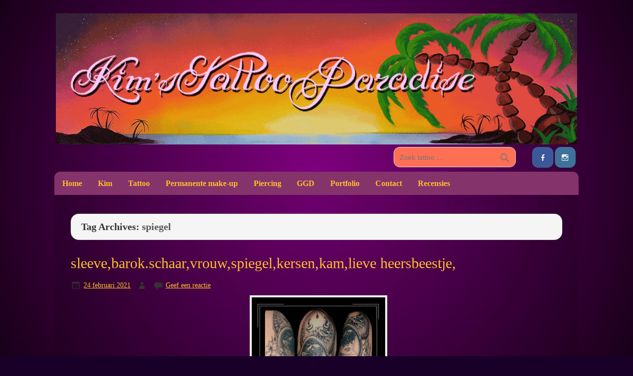

--- FILE ---
content_type: text/html; charset=UTF-8
request_url: https://www.kimstattooparadise.nl/tag/spiegel/
body_size: 11931
content:
<!DOCTYPE html><!-- HTML 5 -->
<html lang="nl-NL" data-wp-dark-mode-preset="0">

<head>
<meta charset="UTF-8"/>
<meta name="viewport" content="width=device-width, initial-scale=1">
<title>spiegel Archieven - Kim&#039;s Tattoo Paradise</title>
<link rel="profile" href="http://gmpg.org/xfn/11"/>
<link rel="pingback" href="https://www.kimstattooparadise.nl/xmlrpc.php"/>

<!--[if lt IE 9]>
<script src="https://www.kimstattooparadise.nl/wp-content/themes/air-balloon/js/html5.js" type="text/javascript"></script>
<![endif]-->
<script data-ad-client="ca-pub-3626743212928574" async src="https://pagead2.googlesyndication.com/pagead/js/adsbygoogle.js"></script><meta name='robots' content='index, follow, max-image-preview:large, max-snippet:-1, max-video-preview:-1'/>

	<!-- This site is optimized with the Yoast SEO plugin v26.7 - https://yoast.com/wordpress/plugins/seo/ -->
	<link rel="canonical" href="https://www.kimstattooparadise.nl/tag/spiegel/"/>
	<meta property="og:locale" content="nl_NL"/>
	<meta property="og:type" content="article"/>
	<meta property="og:title" content="spiegel Archieven - Kim&#039;s Tattoo Paradise"/>
	<meta property="og:url" content="https://www.kimstattooparadise.nl/tag/spiegel/"/>
	<meta property="og:site_name" content="Kim&#039;s Tattoo Paradise"/>
	<meta name="twitter:card" content="summary_large_image"/>
	<script type="application/ld+json" class="yoast-schema-graph">{"@context":"https://schema.org","@graph":[{"@type":"CollectionPage","@id":"https://www.kimstattooparadise.nl/tag/spiegel/","url":"https://www.kimstattooparadise.nl/tag/spiegel/","name":"spiegel Archieven - Kim's Tattoo Paradise","isPartOf":{"@id":"https://www.kimstattooparadise.nl/#website"},"breadcrumb":{"@id":"https://www.kimstattooparadise.nl/tag/spiegel/#breadcrumb"},"inLanguage":"nl-NL"},{"@type":"BreadcrumbList","@id":"https://www.kimstattooparadise.nl/tag/spiegel/#breadcrumb","itemListElement":[{"@type":"ListItem","position":1,"name":"Home","item":"https://www.kimstattooparadise.nl/"},{"@type":"ListItem","position":2,"name":"spiegel"}]},{"@type":"WebSite","@id":"https://www.kimstattooparadise.nl/#website","url":"https://www.kimstattooparadise.nl/","name":"Kim's Tattoo Paradise","description":"Tatoo zaak omgeving Friesland, Groningen en Drenthe","potentialAction":[{"@type":"SearchAction","target":{"@type":"EntryPoint","urlTemplate":"https://www.kimstattooparadise.nl/?s={search_term_string}"},"query-input":{"@type":"PropertyValueSpecification","valueRequired":true,"valueName":"search_term_string"}}],"inLanguage":"nl-NL"}]}</script>
	<!-- / Yoast SEO plugin. -->


<link rel='dns-prefetch' href='//fonts.googleapis.com'/>
<link rel="alternate" type="application/rss+xml" title="Kim&#039;s Tattoo Paradise &raquo; feed" href="https://www.kimstattooparadise.nl/feed/"/>
<link rel="alternate" type="application/rss+xml" title="Kim&#039;s Tattoo Paradise &raquo; reacties feed" href="https://www.kimstattooparadise.nl/comments/feed/"/>
<link rel="alternate" type="application/rss+xml" title="Kim&#039;s Tattoo Paradise &raquo; spiegel tag feed" href="https://www.kimstattooparadise.nl/tag/spiegel/feed/"/>
<style id='wp-img-auto-sizes-contain-inline-css' type='text/css'>img:is([sizes=auto i],[sizes^="auto," i]){contain-intrinsic-size:3000px 1500px}</style>
<style id='wp-emoji-styles-inline-css' type='text/css'>img.wp-smiley,img.emoji{display:inline!important;border:none!important;box-shadow:none!important;height:1em!important;width:1em!important;margin:0 .07em!important;vertical-align:-.1em!important;background:none!important;padding:0!important}</style>
<style id='wp-block-library-inline-css' type='text/css'>:root{--wp-block-synced-color:#7a00df;--wp-block-synced-color--rgb:122 , 0 , 223;--wp-bound-block-color:var(--wp-block-synced-color);--wp-editor-canvas-background:#ddd;--wp-admin-theme-color:#007cba;--wp-admin-theme-color--rgb:0 , 124 , 186;--wp-admin-theme-color-darker-10:#006ba1;--wp-admin-theme-color-darker-10--rgb:0 , 107 , 160.5;--wp-admin-theme-color-darker-20:#005a87;--wp-admin-theme-color-darker-20--rgb:0 , 90 , 135;--wp-admin-border-width-focus:2px}@media (min-resolution:192dpi){:root{--wp-admin-border-width-focus:1.5px}}.wp-element-button{cursor:pointer}:root .has-very-light-gray-background-color{background-color:#eee}:root .has-very-dark-gray-background-color{background-color:#313131}:root .has-very-light-gray-color{color:#eee}:root .has-very-dark-gray-color{color:#313131}:root .has-vivid-green-cyan-to-vivid-cyan-blue-gradient-background{background:linear-gradient(135deg,#00d084,#0693e3)}:root .has-purple-crush-gradient-background{background:linear-gradient(135deg,#34e2e4,#4721fb 50%,#ab1dfe)}:root .has-hazy-dawn-gradient-background{background:linear-gradient(135deg,#faaca8,#dad0ec)}:root .has-subdued-olive-gradient-background{background:linear-gradient(135deg,#fafae1,#67a671)}:root .has-atomic-cream-gradient-background{background:linear-gradient(135deg,#fdd79a,#004a59)}:root .has-nightshade-gradient-background{background:linear-gradient(135deg,#330968,#31cdcf)}:root .has-midnight-gradient-background{background:linear-gradient(135deg,#020381,#2874fc)}:root{--wp--preset--font-size--normal:16px;--wp--preset--font-size--huge:42px}.has-regular-font-size{font-size:1em}.has-larger-font-size{font-size:2.625em}.has-normal-font-size{font-size:var(--wp--preset--font-size--normal)}.has-huge-font-size{font-size:var(--wp--preset--font-size--huge)}.has-text-align-center{text-align:center}.has-text-align-left{text-align:left}.has-text-align-right{text-align:right}.has-fit-text{white-space:nowrap!important}#end-resizable-editor-section{display:none}.aligncenter{clear:both}.items-justified-left{justify-content:flex-start}.items-justified-center{justify-content:center}.items-justified-right{justify-content:flex-end}.items-justified-space-between{justify-content:space-between}.screen-reader-text{border:0;clip-path:inset(50%);height:1px;margin:-1px;overflow:hidden;padding:0;position:absolute;width:1px;word-wrap:normal!important}.screen-reader-text:focus{background-color:#ddd;clip-path:none;color:#444;display:block;font-size:1em;height:auto;left:5px;line-height:normal;padding:15px 23px 14px;text-decoration:none;top:5px;width:auto;z-index:100000}html :where(.has-border-color){border-style:solid}html :where([style*=border-top-color]){border-top-style:solid}html :where([style*=border-right-color]){border-right-style:solid}html :where([style*=border-bottom-color]){border-bottom-style:solid}html :where([style*=border-left-color]){border-left-style:solid}html :where([style*=border-width]){border-style:solid}html :where([style*=border-top-width]){border-top-style:solid}html :where([style*=border-right-width]){border-right-style:solid}html :where([style*=border-bottom-width]){border-bottom-style:solid}html :where([style*=border-left-width]){border-left-style:solid}html :where(img[class*=wp-image-]){height:auto;max-width:100%}:where(figure){margin:0 0 1em}html :where(.is-position-sticky){--wp-admin--admin-bar--position-offset:var(--wp-admin--admin-bar--height,0)}@media screen and (max-width:600px){html :where(.is-position-sticky){--wp-admin--admin-bar--position-offset:0}}</style><style id='wp-block-paragraph-inline-css' type='text/css'>.is-small-text{font-size:.875em}.is-regular-text{font-size:1em}.is-large-text{font-size:2.25em}.is-larger-text{font-size:3em}.has-drop-cap:not(:focus):first-letter{float:left;font-size:8.4em;font-style:normal;font-weight:100;line-height:.68;margin:.05em .1em 0 0;text-transform:uppercase}body.rtl .has-drop-cap:not(:focus):first-letter{float:none;margin-left:.1em}p.has-drop-cap.has-background{overflow:hidden}:root :where(p.has-background){padding:1.25em 2.375em}:where(p.has-text-color:not(.has-link-color)) a{color:inherit}p.has-text-align-left[style*="writing-mode:vertical-lr"],p.has-text-align-right[style*="writing-mode:vertical-rl"]{rotate:180deg}</style>
<style id='global-styles-inline-css' type='text/css'>:root{--wp--preset--aspect-ratio--square:1;--wp--preset--aspect-ratio--4-3: 4/3;--wp--preset--aspect-ratio--3-4: 3/4;--wp--preset--aspect-ratio--3-2: 3/2;--wp--preset--aspect-ratio--2-3: 2/3;--wp--preset--aspect-ratio--16-9: 16/9;--wp--preset--aspect-ratio--9-16: 9/16;--wp--preset--color--black:#000;--wp--preset--color--cyan-bluish-gray:#abb8c3;--wp--preset--color--white:#fff;--wp--preset--color--pale-pink:#f78da7;--wp--preset--color--vivid-red:#cf2e2e;--wp--preset--color--luminous-vivid-orange:#ff6900;--wp--preset--color--luminous-vivid-amber:#fcb900;--wp--preset--color--light-green-cyan:#7bdcb5;--wp--preset--color--vivid-green-cyan:#00d084;--wp--preset--color--pale-cyan-blue:#8ed1fc;--wp--preset--color--vivid-cyan-blue:#0693e3;--wp--preset--color--vivid-purple:#9b51e0;--wp--preset--gradient--vivid-cyan-blue-to-vivid-purple:linear-gradient(135deg,#0693e3 0%,#9b51e0 100%);--wp--preset--gradient--light-green-cyan-to-vivid-green-cyan:linear-gradient(135deg,#7adcb4 0%,#00d082 100%);--wp--preset--gradient--luminous-vivid-amber-to-luminous-vivid-orange:linear-gradient(135deg,#fcb900 0%,#ff6900 100%);--wp--preset--gradient--luminous-vivid-orange-to-vivid-red:linear-gradient(135deg,#ff6900 0%,#cf2e2e 100%);--wp--preset--gradient--very-light-gray-to-cyan-bluish-gray:linear-gradient(135deg,#eee 0%,#a9b8c3 100%);--wp--preset--gradient--cool-to-warm-spectrum:linear-gradient(135deg,#4aeadc 0%,#9778d1 20%,#cf2aba 40%,#ee2c82 60%,#fb6962 80%,#fef84c 100%);--wp--preset--gradient--blush-light-purple:linear-gradient(135deg,#ffceec 0%,#9896f0 100%);--wp--preset--gradient--blush-bordeaux:linear-gradient(135deg,#fecda5 0%,#fe2d2d 50%,#6b003e 100%);--wp--preset--gradient--luminous-dusk:linear-gradient(135deg,#ffcb70 0%,#c751c0 50%,#4158d0 100%);--wp--preset--gradient--pale-ocean:linear-gradient(135deg,#fff5cb 0%,#b6e3d4 50%,#33a7b5 100%);--wp--preset--gradient--electric-grass:linear-gradient(135deg,#caf880 0%,#71ce7e 100%);--wp--preset--gradient--midnight:linear-gradient(135deg,#020381 0%,#2874fc 100%);--wp--preset--font-size--small:13px;--wp--preset--font-size--medium:20px;--wp--preset--font-size--large:36px;--wp--preset--font-size--x-large:42px;--wp--preset--spacing--20:.44rem;--wp--preset--spacing--30:.67rem;--wp--preset--spacing--40:1rem;--wp--preset--spacing--50:1.5rem;--wp--preset--spacing--60:2.25rem;--wp--preset--spacing--70:3.38rem;--wp--preset--spacing--80:5.06rem;--wp--preset--shadow--natural:6px 6px 9px rgba(0,0,0,.2);--wp--preset--shadow--deep:12px 12px 50px rgba(0,0,0,.4);--wp--preset--shadow--sharp:6px 6px 0 rgba(0,0,0,.2);--wp--preset--shadow--outlined:6px 6px 0 -3px #fff , 6px 6px #000;--wp--preset--shadow--crisp:6px 6px 0 #000}:where(.is-layout-flex){gap:.5em}:where(.is-layout-grid){gap:.5em}body .is-layout-flex{display:flex}.is-layout-flex{flex-wrap:wrap;align-items:center}.is-layout-flex > :is(*, div){margin:0}body .is-layout-grid{display:grid}.is-layout-grid > :is(*, div){margin:0}:where(.wp-block-columns.is-layout-flex){gap:2em}:where(.wp-block-columns.is-layout-grid){gap:2em}:where(.wp-block-post-template.is-layout-flex){gap:1.25em}:where(.wp-block-post-template.is-layout-grid){gap:1.25em}.has-black-color{color:var(--wp--preset--color--black)!important}.has-cyan-bluish-gray-color{color:var(--wp--preset--color--cyan-bluish-gray)!important}.has-white-color{color:var(--wp--preset--color--white)!important}.has-pale-pink-color{color:var(--wp--preset--color--pale-pink)!important}.has-vivid-red-color{color:var(--wp--preset--color--vivid-red)!important}.has-luminous-vivid-orange-color{color:var(--wp--preset--color--luminous-vivid-orange)!important}.has-luminous-vivid-amber-color{color:var(--wp--preset--color--luminous-vivid-amber)!important}.has-light-green-cyan-color{color:var(--wp--preset--color--light-green-cyan)!important}.has-vivid-green-cyan-color{color:var(--wp--preset--color--vivid-green-cyan)!important}.has-pale-cyan-blue-color{color:var(--wp--preset--color--pale-cyan-blue)!important}.has-vivid-cyan-blue-color{color:var(--wp--preset--color--vivid-cyan-blue)!important}.has-vivid-purple-color{color:var(--wp--preset--color--vivid-purple)!important}.has-black-background-color{background-color:var(--wp--preset--color--black)!important}.has-cyan-bluish-gray-background-color{background-color:var(--wp--preset--color--cyan-bluish-gray)!important}.has-white-background-color{background-color:var(--wp--preset--color--white)!important}.has-pale-pink-background-color{background-color:var(--wp--preset--color--pale-pink)!important}.has-vivid-red-background-color{background-color:var(--wp--preset--color--vivid-red)!important}.has-luminous-vivid-orange-background-color{background-color:var(--wp--preset--color--luminous-vivid-orange)!important}.has-luminous-vivid-amber-background-color{background-color:var(--wp--preset--color--luminous-vivid-amber)!important}.has-light-green-cyan-background-color{background-color:var(--wp--preset--color--light-green-cyan)!important}.has-vivid-green-cyan-background-color{background-color:var(--wp--preset--color--vivid-green-cyan)!important}.has-pale-cyan-blue-background-color{background-color:var(--wp--preset--color--pale-cyan-blue)!important}.has-vivid-cyan-blue-background-color{background-color:var(--wp--preset--color--vivid-cyan-blue)!important}.has-vivid-purple-background-color{background-color:var(--wp--preset--color--vivid-purple)!important}.has-black-border-color{border-color:var(--wp--preset--color--black)!important}.has-cyan-bluish-gray-border-color{border-color:var(--wp--preset--color--cyan-bluish-gray)!important}.has-white-border-color{border-color:var(--wp--preset--color--white)!important}.has-pale-pink-border-color{border-color:var(--wp--preset--color--pale-pink)!important}.has-vivid-red-border-color{border-color:var(--wp--preset--color--vivid-red)!important}.has-luminous-vivid-orange-border-color{border-color:var(--wp--preset--color--luminous-vivid-orange)!important}.has-luminous-vivid-amber-border-color{border-color:var(--wp--preset--color--luminous-vivid-amber)!important}.has-light-green-cyan-border-color{border-color:var(--wp--preset--color--light-green-cyan)!important}.has-vivid-green-cyan-border-color{border-color:var(--wp--preset--color--vivid-green-cyan)!important}.has-pale-cyan-blue-border-color{border-color:var(--wp--preset--color--pale-cyan-blue)!important}.has-vivid-cyan-blue-border-color{border-color:var(--wp--preset--color--vivid-cyan-blue)!important}.has-vivid-purple-border-color{border-color:var(--wp--preset--color--vivid-purple)!important}.has-vivid-cyan-blue-to-vivid-purple-gradient-background{background:var(--wp--preset--gradient--vivid-cyan-blue-to-vivid-purple)!important}.has-light-green-cyan-to-vivid-green-cyan-gradient-background{background:var(--wp--preset--gradient--light-green-cyan-to-vivid-green-cyan)!important}.has-luminous-vivid-amber-to-luminous-vivid-orange-gradient-background{background:var(--wp--preset--gradient--luminous-vivid-amber-to-luminous-vivid-orange)!important}.has-luminous-vivid-orange-to-vivid-red-gradient-background{background:var(--wp--preset--gradient--luminous-vivid-orange-to-vivid-red)!important}.has-very-light-gray-to-cyan-bluish-gray-gradient-background{background:var(--wp--preset--gradient--very-light-gray-to-cyan-bluish-gray)!important}.has-cool-to-warm-spectrum-gradient-background{background:var(--wp--preset--gradient--cool-to-warm-spectrum)!important}.has-blush-light-purple-gradient-background{background:var(--wp--preset--gradient--blush-light-purple)!important}.has-blush-bordeaux-gradient-background{background:var(--wp--preset--gradient--blush-bordeaux)!important}.has-luminous-dusk-gradient-background{background:var(--wp--preset--gradient--luminous-dusk)!important}.has-pale-ocean-gradient-background{background:var(--wp--preset--gradient--pale-ocean)!important}.has-electric-grass-gradient-background{background:var(--wp--preset--gradient--electric-grass)!important}.has-midnight-gradient-background{background:var(--wp--preset--gradient--midnight)!important}.has-small-font-size{font-size:var(--wp--preset--font-size--small)!important}.has-medium-font-size{font-size:var(--wp--preset--font-size--medium)!important}.has-large-font-size{font-size:var(--wp--preset--font-size--large)!important}.has-x-large-font-size{font-size:var(--wp--preset--font-size--x-large)!important}</style>

<style id='classic-theme-styles-inline-css' type='text/css'>.wp-block-button__link{color:#fff;background-color:#32373c;border-radius:9999px;box-shadow:none;text-decoration:none;padding:calc(.667em + 2px) calc(1.333em + 2px);font-size:1.125em}.wp-block-file__button{background:#32373c;color:#fff;text-decoration:none}</style>
<link rel='stylesheet' id='categories-images-styles-css' href='https://www.kimstattooparadise.nl/wp-content/plugins/categories-images/assets/css/zci-styles.css?ver=3.3.1' type='text/css' media='all'/>
<link rel='stylesheet' id='fb-widget-frontend-style-css' href='https://www.kimstattooparadise.nl/wp-content/plugins/facebook-pagelike-widget/assets/css/style.css?ver=1.0.0' type='text/css' media='all'/>
<link rel='stylesheet' id='ngg_trigger_buttons-css' href='https://www.kimstattooparadise.nl/wp-content/plugins/nextgen-gallery/static/GalleryDisplay/trigger_buttons.css?ver=4.0.3' type='text/css' media='all'/>
<link rel='stylesheet' id='fancybox-0-css' href='https://www.kimstattooparadise.nl/wp-content/plugins/nextgen-gallery/static/Lightbox/fancybox/jquery.fancybox-1.3.4.css?ver=4.0.3' type='text/css' media='all'/>
<link rel='stylesheet' id='fontawesome_v4_shim_style-css' href='https://www.kimstattooparadise.nl/wp-content/plugins/nextgen-gallery/static/FontAwesome/css/v4-shims.min.css?ver=6.9' type='text/css' media='all'/>
<link rel='stylesheet' id='fontawesome-css' href='https://www.kimstattooparadise.nl/wp-content/plugins/nextgen-gallery/static/FontAwesome/css/all.min.css?ver=6.9' type='text/css' media='all'/>
<link rel='stylesheet' id='nextgen_basic_singlepic_style-css' href='https://www.kimstattooparadise.nl/wp-content/plugins/nextgen-gallery/static/SinglePicture/nextgen_basic_singlepic.css?ver=4.0.3' type='text/css' media='all'/>
<link rel='stylesheet' id='airballoon-stylesheet-css' href='https://www.kimstattooparadise.nl/wp-content/themes/air-balloon/style.css?ver=6.9' type='text/css' media='all'/>
<link rel='stylesheet' id='airballoon-genericons-css' href='https://www.kimstattooparadise.nl/wp-content/themes/air-balloon/css/genericons.css?ver=6.9' type='text/css' media='all'/>
<link rel='stylesheet' id='airballoon-flexslider-css' href='https://www.kimstattooparadise.nl/wp-content/themes/air-balloon/css/flexslider.css?ver=6.9' type='text/css' media='all'/>
<link rel='stylesheet' id='airballoon_text_font-css' href='//fonts.googleapis.com/css?family=Verdana&#038;ver=6.9' type='text/css' media='all'/>
<link rel='stylesheet' id='airballoon_title_font-css' href='//fonts.googleapis.com/css?family=Verdana&#038;ver=6.9' type='text/css' media='all'/>
<link rel='stylesheet' id='airballoon_navi_font-css' href='//fonts.googleapis.com/css?family=Verdana&#038;ver=6.9' type='text/css' media='all'/>
<link rel='stylesheet' id='airballoon_widget_title_font-css' href='//fonts.googleapis.com/css?family=Verdana&#038;ver=6.9' type='text/css' media='all'/>
<script type="text/javascript" src="https://www.kimstattooparadise.nl/wp-includes/js/jquery/jquery.min.js?ver=3.7.1" id="jquery-core-js"></script>
<script type="text/javascript" src="https://www.kimstattooparadise.nl/wp-includes/js/jquery/jquery-migrate.min.js?ver=3.4.1" id="jquery-migrate-js"></script>
<script type="text/javascript" id="photocrati_ajax-js-extra">//<![CDATA[
var photocrati_ajax={"url":"https://www.kimstattooparadise.nl/index.php?photocrati_ajax=1","rest_url":"https://www.kimstattooparadise.nl/wp-json/","wp_home_url":"https://www.kimstattooparadise.nl","wp_site_url":"https://www.kimstattooparadise.nl","wp_root_url":"https://www.kimstattooparadise.nl","wp_plugins_url":"https://www.kimstattooparadise.nl/wp-content/plugins","wp_content_url":"https://www.kimstattooparadise.nl/wp-content","wp_includes_url":"https://www.kimstattooparadise.nl/wp-includes/","ngg_param_slug":"show","rest_nonce":"4b6bc43b56"};
//]]></script>
<script type="text/javascript" src="https://www.kimstattooparadise.nl/wp-content/plugins/nextgen-gallery/static/Legacy/ajax.min.js?ver=4.0.3" id="photocrati_ajax-js"></script>
<script type="text/javascript" src="https://www.kimstattooparadise.nl/wp-content/plugins/nextgen-gallery/static/FontAwesome/js/v4-shims.min.js?ver=5.3.1" id="fontawesome_v4_shim-js"></script>
<script type="text/javascript" defer crossorigin="anonymous" data-auto-replace-svg="false" data-keep-original-source="false" data-search-pseudo-elements src="https://www.kimstattooparadise.nl/wp-content/plugins/nextgen-gallery/static/FontAwesome/js/all.min.js?ver=5.3.1" id="fontawesome-js"></script>
<script type="text/javascript" src="https://www.kimstattooparadise.nl/wp-content/themes/air-balloon/js/jquery.flexslider-min.js?ver=6.9" id="airballoon-jquery-flexslider-js"></script>
<script type="text/javascript" id="airballoon-jquery-frontpage_slider-js-extra">//<![CDATA[
var airballoon_slider_params={"animation":"horizontal"};
//]]></script>
<script type="text/javascript" src="https://www.kimstattooparadise.nl/wp-content/themes/air-balloon/js/slider.js?ver=6.9" id="airballoon-jquery-frontpage_slider-js"></script>
<script type="text/javascript" id="airballoon-jquery-navigation-js-extra">//<![CDATA[
var airballoon_navigation_params={"menuTitle":"Menu","topmenuTitle":"Top Menu"};
//]]></script>
<script type="text/javascript" src="https://www.kimstattooparadise.nl/wp-content/themes/air-balloon/js/navigation.js?ver=6.9" id="airballoon-jquery-navigation-js"></script>
<link rel="https://api.w.org/" href="https://www.kimstattooparadise.nl/wp-json/"/><link rel="alternate" title="JSON" type="application/json" href="https://www.kimstattooparadise.nl/wp-json/wp/v2/tags/341"/><link rel="EditURI" type="application/rsd+xml" title="RSD" href="https://www.kimstattooparadise.nl/xmlrpc.php?rsd"/>
<meta name="generator" content="WordPress 6.9"/>
<link rel="alternate" type="application/rss+xml" title="Kim's Tattoo Paradise GeoRSS-Feed" href="https://www.kimstattooparadise.nl/wp-content/plugins/leaflet-maps-marker-pro/leaflet-georss.php?layer=all"/>
<script type="text/javascript">window._se_plugin_version='8.1.9';</script>
<style type="text/css">#mainnav,#mainnav-menu,#mainnav-menu ul,#mainnav-mobile-menu{background:#85336b}#logo .site-title,.post-title,.post-title a:link,.post-title a:visited{color:#ffbe2c}.post-title a:hover,.post-title a:active{color:#333}a,a:link,a:visited,.comment a:link,.comment a:visited,.post-pagination a:link,.post-pagination a:visited,#footer a,.more-link:link,.more-link:visited{color:#ff6f54}.post-pagination .current{background-color:#ff6f54}.widgettitle{color:#ffbe2c}.widget a:link,.widget a:visited{color:#ff6f54}.frontpage-widgets .widget .widgettitle,.widget-frontpage-services .widget-service-icon span{color:#ffbe2c}.frontpage-widgets .widget a:link,.frontpage-widgets .widget a:visited{color:#85336b}</style><style type="text/css">body,input,textarea{font-family:"Verdana"}#logo .site-title,.page-title,.post-title,#frontpage-slider .zeeslide .slide-entry .slide-title{font-family:"Verdana"}#mainnav-icon,#mainnav-menu a{font-family:"Verdana"}.widgettitle,.archive-title,#comments .comments-title,#respond #reply-title{font-family:"Verdana"}</style><style type="text/css">#wrapper{max-width:1060px}#content{float:none;padding:0;width:100%}</style><style type="text/css" id="custom-background-css">
body.custom-background { background-color: #190028; background-image: url("https://www.kimstattooparadise.nl/wp-content/uploads/abstract-7690589-scaled.jpg"); background-position: center center; background-size: cover; background-repeat: no-repeat; background-attachment: fixed; }
</style>
			<style type="text/css" id="wp-custom-css">
			/*
Je kunt hier je eigen CSS toevoegen.

Klik op het help icoon om meer te leren.
*/

#footer-widgets-wrap {
  visibility: collapse;
  height: 0;
}

footer#footer.clearfix {
  height: 15px;
}

nav#footernav.clearfix {
    margin-top: -70px;
}

ins {
    padding: 0px 1px;
    background-color: transparent;
    text-decoration: none;
}

body.custom-background {
    background-color: #190028;
    background-image: url(https://www.kimstattooparadise.nl/wp-content/uploads/abstract-7690589-scaled.jpg);
    background-position: center center;
    background-size: cover;
    background-repeat: no-repeat;
    background-attachment: fixed;
}
body, #content, .entry-content, .post-content, .page-content, .post-excerpt, .entry-summary, .entry-excerpt, .widget-area, .widget, .sidebar, #sidebar, footer, .footer, #footer, .site-footer {
    font-family: TimesNewRoman, Times\ New\ Roman, Times, Baskerville, Georgia, serif;
}
body, input, textarea {
    font-family: "Verdana";
}
body {
    font-family: 'Muli', Tahoma, Verdana, Arial;
    font-size: 0.95em;
    border: 0;
    color: #FFBE2C;
    background-color: #eee;
	}

h2.page-title {color:#FFBE2C;}

.commentmetadata a:link {color:#ff6f54!important;}

.depth-2 {background:none!important;}

span.fn{background:none!important;}

h3.comments-title{background:none!important;}

h3.comments-title {color:#FFBE2C!important;}

a {color:#FFBE2C!important;}

input.search-field{background:#ff6f54!important;}

input#nf-field-5.ninja-forms-field.nf-element{background:#ffbe2c!important;}

input{background:none!important;}

div.note-editable.panel-body{background:#ff6f54!important;}

div.postinfo.clearfix{background:#ff6f54!important;}

span.search-everything-highlight-color{background:#ff6f54!important;}

h2#search-title.archive-title{background:#ff6f54!important;}

input{background:#ff6f54!important;}		</style>
			<!-- Fonts Plugin CSS - https://fontsplugin.com/ -->
	<style>:root{--font-base:TimesNewRoman , Times New Roman , Times , Baskerville , Georgia , serif;--font-headings:TimesNewRoman , Times New Roman , Times , Baskerville , Georgia , serif;--font-input:TimesNewRoman , Times New Roman , Times , Baskerville , Georgia , serif}body,#content,.entry-content,.post-content,.page-content,.post-excerpt,.entry-summary,.entry-excerpt,.widget-area,.widget,.sidebar,#sidebar,footer,.footer,#footer,.site-footer{font-family:TimesNewRoman,Times\ New\ Roman,Times,Baskerville,Georgia,serif}#site-title,.site-title,#site-title a,.site-title a,.entry-title,.entry-title a,h1,h2,h3,h4,h5,h6,.widget-title,.elementor-heading-title{font-family:TimesNewRoman,Times\ New\ Roman,Times,Baskerville,Georgia,serif}button,.button,input,select,textarea,.wp-block-button,.wp-block-button__link{font-family:TimesNewRoman,Times\ New\ Roman,Times,Baskerville,Georgia,serif}.menu,.page_item a,.menu-item a,.wp-block-navigation,.wp-block-navigation-item__content{font-family:TimesNewRoman,Times\ New\ Roman,Times,Baskerville,Georgia,serif}</style>
	<!-- Fonts Plugin CSS -->
	</head>

<body class="archive tag tag-spiegel tag-341 custom-background wp-theme-air-balloon">


<div id="wrapper" class="hfeed">
	
	<div id="header-wrap">
	
		<header id="header" class="clearfix" role="banner">

			<div id="logo" class="clearfix">
			
				<a href="https://www.kimstattooparadise.nl/" title="Kim&#8217;s Tattoo Paradise" rel="home">
								<img class="logo-image" src="https://www.kimstattooparadise.nl/wp-content/uploads/cropped-header-4.gif" alt="Logo"/></a>
							</a>
				
						
			</div>
			
			<div id="header-content" class="clearfix">
				
		<div id="header-social-icons" class="social-icons-wrap clearfix">
			<ul id="social-icons-menu" class="menu"><li id="menu-item-722" class="menu-item menu-item-type-custom menu-item-object-custom menu-item-722"><a href="http://www.facebook.com/kimstattooparadise" title="Bezoek onze FaceBook-pagina"><span class="screen-reader-text">Facebook</span></a></li>
<li id="menu-item-17458" class="menu-item menu-item-type-custom menu-item-object-custom menu-item-17458"><a href="https://www.instagram.com/kims_tattoo_paradise/"><span class="screen-reader-text">Instagram</span></a></li>
</ul>		</div>


		<div id="header-search">
			
	<form role="search" method="get" class="search-form" action="https://www.kimstattooparadise.nl/">
		<label>
			<span class="screen-reader-text">Search for:</span>
			<input type="search" class="search-field" placeholder="Zoek tattoo &hellip;" value="" name="s">
		</label>
		<button type="submit" class="search-submit">
			<span class="genericon-search"></span>
		</button>
	</form>

		</div>

			</div>

		</header>
	
	</div>

	<nav id="mainnav" class="clearfix" role="navigation">
		<ul id="mainnav-menu" class="menu"><li id="menu-item-17579" class="menu-item menu-item-type-post_type menu-item-object-page menu-item-home menu-item-17579"><a href="https://www.kimstattooparadise.nl/">Home</a></li>
<li id="menu-item-467" class="menu-item menu-item-type-post_type menu-item-object-page menu-item-467"><a href="https://www.kimstattooparadise.nl/kim/">Kim</a></li>
<li id="menu-item-17507" class="menu-item menu-item-type-post_type menu-item-object-page menu-item-17507"><a href="https://www.kimstattooparadise.nl/tattoos/">Tattoo</a></li>
<li id="menu-item-472" class="menu-item menu-item-type-post_type menu-item-object-page menu-item-472"><a href="https://www.kimstattooparadise.nl/permanente-make-up/">Permanente make-up</a></li>
<li id="menu-item-17628" class="menu-item menu-item-type-post_type menu-item-object-page menu-item-17628"><a href="https://www.kimstattooparadise.nl/piercings/">Piercing</a></li>
<li id="menu-item-470" class="menu-item menu-item-type-post_type menu-item-object-page menu-item-470"><a href="https://www.kimstattooparadise.nl/ggd/">GGD</a></li>
<li id="menu-item-487" class="menu-item menu-item-type-post_type menu-item-object-page menu-item-has-children menu-item-487"><a href="https://www.kimstattooparadise.nl/portfolio/">Portfolio</a>
<ul class="sub-menu">
	<li id="menu-item-17893" class="menu-item menu-item-type-post_type menu-item-object-page menu-item-17893"><a href="https://www.kimstattooparadise.nl/portretten/">Portretten</a></li>
	<li id="menu-item-17891" class="menu-item menu-item-type-post_type menu-item-object-page menu-item-17891"><a href="https://www.kimstattooparadise.nl/kleur/">Kleur</a></li>
	<li id="menu-item-17888" class="menu-item menu-item-type-post_type menu-item-object-page menu-item-17888"><a href="https://www.kimstattooparadise.nl/cover-up/">Cover-up</a></li>
	<li id="menu-item-17887" class="menu-item menu-item-type-post_type menu-item-object-page menu-item-17887"><a href="https://www.kimstattooparadise.nl/black-grey/">Black &amp; Grey</a></li>
	<li id="menu-item-17889" class="menu-item menu-item-type-post_type menu-item-object-page menu-item-17889"><a href="https://www.kimstattooparadise.nl/fineline/">Fineline</a></li>
	<li id="menu-item-17890" class="menu-item menu-item-type-post_type menu-item-object-page menu-item-17890"><a href="https://www.kimstattooparadise.nl/kleine-tattoos/">Kleine tattoo&#8217;s</a></li>
	<li id="menu-item-17894" class="menu-item menu-item-type-post_type menu-item-object-page menu-item-17894"><a href="https://www.kimstattooparadise.nl/teksten/">Teksten</a></li>
	<li id="menu-item-17892" class="menu-item menu-item-type-post_type menu-item-object-page menu-item-17892"><a href="https://www.kimstattooparadise.nl/permanente-make-up-2/">Permanente make-up</a></li>
</ul>
</li>
<li id="menu-item-827" class="menu-item menu-item-type-post_type menu-item-object-page menu-item-827"><a href="https://www.kimstattooparadise.nl/contact/">Contact</a></li>
<li id="menu-item-2140" class="menu-item menu-item-type-post_type menu-item-object-page menu-item-2140"><a href="https://www.kimstattooparadise.nl/reageer/">Recensies</a></li>
</ul>	</nav>
	
	

	<div id="wrap" class="clearfix">
		
		<section id="content" class="primary" role="main">

		<h2 id="tag-title" class="archive-title">
			Tag Archives: <span>spiegel</span>		</h2>

				
	<article id="post-13826" class="content-full post-13826 post type-post status-publish format-standard hentry category-tattoo tag-barok-schaar tag-kam tag-kersen tag-lieve-heersbeestje tag-sleeve tag-spiegel tag-vrouw">
		
		<h2 class="post-title"><a href="https://www.kimstattooparadise.nl/sleevebarok-schaarvrouwspiegelkersenkamlieve-heersbeestje/" rel="bookmark">sleeve,barok.schaar,vrouw,spiegel,kersen,kam,lieve heersbeestje,</a></h2>
		
		<div class="postmeta">		
		<span class="meta-date">
		<a href="https://www.kimstattooparadise.nl/sleevebarok-schaarvrouwspiegelkersenkamlieve-heersbeestje/" title="21:23" rel="bookmark"><time datetime="2021-02-24T21:23:43+01:00">24 februari 2021</time></a>		</span>
		<span class="meta-author">
		<a href="" title="View all posts by " rel="author"></a>		</span>
		
				<span class="meta-comments">
				<a href="https://www.kimstattooparadise.nl/sleevebarok-schaarvrouwspiegelkersenkamlieve-heersbeestje/#respond">Geef een reactie</a>			</span>
</div>

		<div class="entry clearfix">
			
		<a href="https://www.kimstattooparadise.nl/sleevebarok-schaarvrouwspiegelkersenkamlieve-heersbeestje/" rel="bookmark">
					</a>

				<div class="ngg-gallery-singlepic-image ngg-center" style="max-width: 270px">
				<a href="https://www.kimstattooparadise.nl/wp-content/gallery/tattoos/1_sleevebarok.schaarvrouwspiegelkersenkamlieve-heersbeestje.png" title="" data-src="https://www.kimstattooparadise.nl/wp-content/gallery/tattoos/1_sleevebarok.schaarvrouwspiegelkersenkamlieve-heersbeestje.png" data-thumbnail="https://www.kimstattooparadise.nl/wp-content/gallery/tattoos/thumbs/thumbs_1_sleevebarok.schaarvrouwspiegelkersenkamlieve-heersbeestje.png" data-image-id="2652" data-title="1_sleevebarok.schaarvrouwspiegelkersenkamlieve-heersbeestje" data-description="" target='_self' class="ngg-fancybox" rel="d09ecb39f5985cfb37733054508f9a64">
			<img class="ngg-singlepic" src="https://www.kimstattooparadise.nl/wp-content/gallery/tattoos/cache/1_sleevebarok.schaarvrouwspiegelkersenkamlieve-heersbeestje.png-nggid042652-ngg0dyn-270x360x100-00f0w010c010r110f110r010t010.png" alt="1_sleevebarok.schaarvrouwspiegelkersenkamlieve-heersbeestje" title="1_sleevebarok.schaarvrouwspiegelkersenkamlieve-heersbeestje" width="270"/>
		</a>
			</div>
		



<p></p>
			<div class="page-links"></div>
		</div>
		
		<div class="postinfo clearfix">		
		<span class="meta-category">
			<a href="https://www.kimstattooparadise.nl/category/tattoo/" rel="category tag">Tattoo</a>		</span>
	
				<span class="meta-tags">
				<a href="https://www.kimstattooparadise.nl/tag/barok-schaar/" rel="tag">barok.schaar</a>, <a href="https://www.kimstattooparadise.nl/tag/kam/" rel="tag">kam</a>, <a href="https://www.kimstattooparadise.nl/tag/kersen/" rel="tag">kersen</a>, <a href="https://www.kimstattooparadise.nl/tag/lieve-heersbeestje/" rel="tag">lieve heersbeestje</a>, <a href="https://www.kimstattooparadise.nl/tag/sleeve/" rel="tag">sleeve</a>, <a href="https://www.kimstattooparadise.nl/tag/spiegel/" rel="tag">spiegel</a>, <a href="https://www.kimstattooparadise.nl/tag/vrouw/" rel="tag">vrouw</a>			</span>
</div>

	</article>		
	<article id="post-12087" class="content-full post-12087 post type-post status-publish format-standard hentry category-tattoo tag-bloemen tag-gezicht tag-mirror tag-spiegel">
		
		<h2 class="post-title"><a href="https://www.kimstattooparadise.nl/spiegelbloemenmirrorgezicht/" rel="bookmark">spiegel,bloemen,mirror,gezicht,</a></h2>
		
		<div class="postmeta">		
		<span class="meta-date">
		<a href="https://www.kimstattooparadise.nl/spiegelbloemenmirrorgezicht/" title="15:18" rel="bookmark"><time datetime="2020-01-24T15:18:22+01:00">24 januari 2020</time></a>		</span>
		<span class="meta-author">
		<a href="" title="View all posts by " rel="author"></a>		</span>
		
				<span class="meta-comments">
				<a href="https://www.kimstattooparadise.nl/spiegelbloemenmirrorgezicht/#respond">Geef een reactie</a>			</span>
</div>

		<div class="entry clearfix">
			
		<a href="https://www.kimstattooparadise.nl/spiegelbloemenmirrorgezicht/" rel="bookmark">
					</a>

			<p>	<div class="ngg-gallery-singlepic-image ngg-center" style="max-width: 270px">
				<a href="https://www.kimstattooparadise.nl/wp-content/gallery/tattoos/spiegelbloemenmirrorgezicht.png" title="" data-src="https://www.kimstattooparadise.nl/wp-content/gallery/tattoos/spiegelbloemenmirrorgezicht.png" data-thumbnail="https://www.kimstattooparadise.nl/wp-content/gallery/tattoos/thumbs/thumbs_spiegelbloemenmirrorgezicht.png" data-image-id="2437" data-title="spiegel,bloemen,mirror,gezicht," data-description="" target='_self' class="ngg-fancybox" rel="6e501e964c5ef732b150815deb663abc">
			<img class="ngg-singlepic" src="https://www.kimstattooparadise.nl/wp-content/gallery/tattoos/cache/spiegelbloemenmirrorgezicht.png-nggid042437-ngg0dyn-270x360x100-00f0w010c010r110f110r010t010.png" alt="spiegel,bloemen,mirror,gezicht," title="spiegel,bloemen,mirror,gezicht," width="270"/>
		</a>
			</div>
		</p>
			<div class="page-links"></div>
		</div>
		
		<div class="postinfo clearfix">		
		<span class="meta-category">
			<a href="https://www.kimstattooparadise.nl/category/tattoo/" rel="category tag">Tattoo</a>		</span>
	
				<span class="meta-tags">
				<a href="https://www.kimstattooparadise.nl/tag/bloemen/" rel="tag">bloemen</a>, <a href="https://www.kimstattooparadise.nl/tag/gezicht/" rel="tag">gezicht</a>, <a href="https://www.kimstattooparadise.nl/tag/mirror/" rel="tag">mirror</a>, <a href="https://www.kimstattooparadise.nl/tag/spiegel/" rel="tag">spiegel</a>			</span>
</div>

	</article>		
	<article id="post-11633" class="content-full post-11633 post type-post status-publish format-standard hentry category-tattoo tag-bovenarm tag-diamant tag-lijst tag-spiegel tag-zwanen">
		
		<h2 class="post-title"><a href="https://www.kimstattooparadise.nl/zwanenspiegeldiamantlijstbovenarm/" rel="bookmark">zwanen,spiegel,diamant,lijst,bovenarm,</a></h2>
		
		<div class="postmeta">		
		<span class="meta-date">
		<a href="https://www.kimstattooparadise.nl/zwanenspiegeldiamantlijstbovenarm/" title="14:37" rel="bookmark"><time datetime="2019-10-12T14:37:18+02:00">12 oktober 2019</time></a>		</span>
		<span class="meta-author">
		<a href="" title="View all posts by " rel="author"></a>		</span>
		
				<span class="meta-comments">
				<a href="https://www.kimstattooparadise.nl/zwanenspiegeldiamantlijstbovenarm/#respond">Geef een reactie</a>			</span>
</div>

		<div class="entry clearfix">
			
		<a href="https://www.kimstattooparadise.nl/zwanenspiegeldiamantlijstbovenarm/" rel="bookmark">
					</a>

			<p>	<div class="ngg-gallery-singlepic-image ngg-center" style="max-width: 270px">
				<a href="https://www.kimstattooparadise.nl/wp-content/gallery/tattoos/zwanenspiegeldiamantlijstbovenarm.png" title="" data-src="https://www.kimstattooparadise.nl/wp-content/gallery/tattoos/zwanenspiegeldiamantlijstbovenarm.png" data-thumbnail="https://www.kimstattooparadise.nl/wp-content/gallery/tattoos/thumbs/thumbs_zwanenspiegeldiamantlijstbovenarm.png" data-image-id="2311" data-title="zwanen,spiegel,diamant,lijst,bovenarm," data-description="" target='_self' class="ngg-fancybox" rel="cfb0d6a6dde1250c79fb63d0db3d94be">
			<img class="ngg-singlepic" src="https://www.kimstattooparadise.nl/wp-content/gallery/tattoos/cache/zwanenspiegeldiamantlijstbovenarm.png-nggid042311-ngg0dyn-270x360x100-00f0w010c010r110f110r010t010.png" alt="zwanen,spiegel,diamant,lijst,bovenarm," title="zwanen,spiegel,diamant,lijst,bovenarm," width="270"/>
		</a>
			</div>
		</p>
			<div class="page-links"></div>
		</div>
		
		<div class="postinfo clearfix">		
		<span class="meta-category">
			<a href="https://www.kimstattooparadise.nl/category/tattoo/" rel="category tag">Tattoo</a>		</span>
	
				<span class="meta-tags">
				<a href="https://www.kimstattooparadise.nl/tag/bovenarm/" rel="tag">bovenarm</a>, <a href="https://www.kimstattooparadise.nl/tag/diamant/" rel="tag">diamant</a>, <a href="https://www.kimstattooparadise.nl/tag/lijst/" rel="tag">lijst</a>, <a href="https://www.kimstattooparadise.nl/tag/spiegel/" rel="tag">spiegel</a>, <a href="https://www.kimstattooparadise.nl/tag/zwanen/" rel="tag">zwanen</a>			</span>
</div>

	</article>		
	<article id="post-9365" class="content-full post-9365 post type-post status-publish format-standard hentry category-tattoo tag-barokspiegel tag-bovenarm tag-spiegel tag-victoriaans-masker tag-vrouw">
		
		<h2 class="post-title"><a href="https://www.kimstattooparadise.nl/barokspiegel-vrouw-victoriaans-masker-spiegel-bovenarm-2/" rel="bookmark">barokspiegel vrouw victoriaans masker spiegel bovenarm</a></h2>
		
		<div class="postmeta">		
		<span class="meta-date">
		<a href="https://www.kimstattooparadise.nl/barokspiegel-vrouw-victoriaans-masker-spiegel-bovenarm-2/" title="12:43" rel="bookmark"><time datetime="2018-06-06T12:43:13+02:00">6 juni 2018</time></a>		</span>
		<span class="meta-author">
		<a href="" title="View all posts by " rel="author"></a>		</span>
		
				<span class="meta-comments">
				<a href="https://www.kimstattooparadise.nl/barokspiegel-vrouw-victoriaans-masker-spiegel-bovenarm-2/#respond">Geef een reactie</a>			</span>
</div>

		<div class="entry clearfix">
			
		<a href="https://www.kimstattooparadise.nl/barokspiegel-vrouw-victoriaans-masker-spiegel-bovenarm-2/" rel="bookmark">
					</a>

			<p>	<div class="ngg-gallery-singlepic-image ngg-center" style="max-width: 270px">
				<a href="https://www.kimstattooparadise.nl/wp-content/gallery/tattoos/barokspiegel-vrouw-victoriaans-masker-spiegel-bovenarm-1.png" title="" data-src="https://www.kimstattooparadise.nl/wp-content/gallery/tattoos/barokspiegel-vrouw-victoriaans-masker-spiegel-bovenarm-1.png" data-thumbnail="https://www.kimstattooparadise.nl/wp-content/gallery/tattoos/thumbs/thumbs_barokspiegel-vrouw-victoriaans-masker-spiegel-bovenarm-1.png" data-image-id="222" data-title="barokspiegel vrouw victoriaans masker spiegel bovenarm" data-description="" target='_self' class="ngg-fancybox" rel="8ed2356b4c2b9bdba037b04d0d25d1bb">
			<img class="ngg-singlepic" src="https://www.kimstattooparadise.nl/wp-content/gallery/tattoos/cache/barokspiegel-vrouw-victoriaans-masker-spiegel-bovenarm-1.png-nggid03172-ngg0dyn-270x360x100-00f0w010c010r110f110r010t010.png" alt="barokspiegel vrouw victoriaans masker spiegel bovenarm" title="barokspiegel vrouw victoriaans masker spiegel bovenarm" width="270"/>
		</a>
			</div>
		</p>
			<div class="page-links"></div>
		</div>
		
		<div class="postinfo clearfix">		
		<span class="meta-category">
			<a href="https://www.kimstattooparadise.nl/category/tattoo/" rel="category tag">Tattoo</a>		</span>
	
				<span class="meta-tags">
				<a href="https://www.kimstattooparadise.nl/tag/barokspiegel/" rel="tag">barokspiegel</a>, <a href="https://www.kimstattooparadise.nl/tag/bovenarm/" rel="tag">bovenarm</a>, <a href="https://www.kimstattooparadise.nl/tag/spiegel/" rel="tag">spiegel</a>, <a href="https://www.kimstattooparadise.nl/tag/victoriaans-masker/" rel="tag">victoriaans masker</a>, <a href="https://www.kimstattooparadise.nl/tag/vrouw/" rel="tag">vrouw</a>			</span>
</div>

	</article>		
	<article id="post-1858" class="content-full post-1858 post type-post status-publish format-standard hentry category-tattoo tag-bloem tag-bloemen tag-flower tag-flowers tag-mirror tag-schouder tag-spiegel">
		
		<h2 class="post-title"><a href="https://www.kimstattooparadise.nl/bloemen-over-schouder/" rel="bookmark">bloemen over schouder</a></h2>
		
		<div class="postmeta">		
		<span class="meta-date">
		<a href="https://www.kimstattooparadise.nl/bloemen-over-schouder/" title="16:43" rel="bookmark"><time datetime="2014-07-27T16:43:50+02:00">27 juli 2014</time></a>		</span>
		<span class="meta-author">
		<a href="" title="View all posts by " rel="author"></a>		</span>
		
				<span class="meta-comments">
				<a href="https://www.kimstattooparadise.nl/bloemen-over-schouder/#respond">Geef een reactie</a>			</span>
</div>

		<div class="entry clearfix">
			
		<a href="https://www.kimstattooparadise.nl/bloemen-over-schouder/" rel="bookmark">
					</a>

			<p><p>er zijn geen afbeeldingen gevonden</p></p>
			<div class="page-links"></div>
		</div>
		
		<div class="postinfo clearfix">		
		<span class="meta-category">
			<a href="https://www.kimstattooparadise.nl/category/tattoo/" rel="category tag">Tattoo</a>		</span>
	
				<span class="meta-tags">
				<a href="https://www.kimstattooparadise.nl/tag/bloem/" rel="tag">bloem</a>, <a href="https://www.kimstattooparadise.nl/tag/bloemen/" rel="tag">bloemen</a>, <a href="https://www.kimstattooparadise.nl/tag/flower/" rel="tag">flower</a>, <a href="https://www.kimstattooparadise.nl/tag/flowers/" rel="tag">flowers</a>, <a href="https://www.kimstattooparadise.nl/tag/mirror/" rel="tag">mirror</a>, <a href="https://www.kimstattooparadise.nl/tag/schouder/" rel="tag">schouder</a>, <a href="https://www.kimstattooparadise.nl/tag/spiegel/" rel="tag">spiegel</a>			</span>
</div>

	</article>			
		</section>
		
		
	</div>
	
		
	
		
	<div id="footer-widgets-wrap" class="container">
	
		<div id="footer-widgets" class="clearfix">
		
			<div id="footer-widget-one" class="footer-widget-column">
				<aside id="text-7" class="widget widget_text">			<div class="textwidget"><a name="footer"><font color="white">Kim's Tattoo Paradise</font></a></div>
		</aside>			</div>
			
			<div id="footer-widget-two" class="footer-widget-column">
							</div>

			<div id="footer-widget-three" class="footer-widget-column">
							</div>
			
			<div id="footer-widget-four" class="footer-widget-column">
							</div>
				
		</div>
		
	</div>
	
	
		
	<div id="footer-wrap">
		
		<footer id="footer" class="clearfix" role="contentinfo">
			<nav id="footernav" class="clearfix" role="navigation">
				<ul id="footernav-menu" class="menu"><li class="menu-item menu-item-type-post_type menu-item-object-page menu-item-home menu-item-17579"><a href="https://www.kimstattooparadise.nl/">Home</a></li>
<li class="menu-item menu-item-type-post_type menu-item-object-page menu-item-467"><a href="https://www.kimstattooparadise.nl/kim/">Kim</a></li>
<li class="menu-item menu-item-type-post_type menu-item-object-page menu-item-17507"><a href="https://www.kimstattooparadise.nl/tattoos/">Tattoo</a></li>
<li class="menu-item menu-item-type-post_type menu-item-object-page menu-item-472"><a href="https://www.kimstattooparadise.nl/permanente-make-up/">Permanente make-up</a></li>
<li class="menu-item menu-item-type-post_type menu-item-object-page menu-item-17628"><a href="https://www.kimstattooparadise.nl/piercings/">Piercing</a></li>
<li class="menu-item menu-item-type-post_type menu-item-object-page menu-item-470"><a href="https://www.kimstattooparadise.nl/ggd/">GGD</a></li>
<li class="menu-item menu-item-type-post_type menu-item-object-page menu-item-487"><a href="https://www.kimstattooparadise.nl/portfolio/">Portfolio</a></li>
<li class="menu-item menu-item-type-post_type menu-item-object-page menu-item-827"><a href="https://www.kimstattooparadise.nl/contact/">Contact</a></li>
<li class="menu-item menu-item-type-post_type menu-item-object-page menu-item-2140"><a href="https://www.kimstattooparadise.nl/reageer/">Recensies</a></li>
</ul>			</nav>
			<div id="credit-link"></div>
		</footer>
		
	</div>
	
</div><!-- end #wrapper -->

<script type="speculationrules">
{"prefetch":[{"source":"document","where":{"and":[{"href_matches":"/*"},{"not":{"href_matches":["/wp-*.php","/wp-admin/*","/wp-content/uploads/*","/wp-content/*","/wp-content/plugins/*","/wp-content/themes/air-balloon/*","/*\\?(.+)"]}},{"not":{"selector_matches":"a[rel~=\"nofollow\"]"}},{"not":{"selector_matches":".no-prefetch, .no-prefetch a"}}]},"eagerness":"conservative"}]}
</script>
	<script>var template_name='air-balloon';switch(template_name){case'twentyeleven':var classes=['entry-meta'];var regex=' by <a(.*?)\/a>;<span class="sep"> by <\/span>';break;case'twentyten':var classes=['entry-meta'];var regex=' by <a(.*?)\/a>;<span class="meta-sep">by<\/span>';break;case'object':var classes=['post-details','post'];var regex=' by <span(.*?)\/span>;<p class="post-details">by';break;case'theme-revenge':var classes=['post-entry-meta'];var regex='By <a(.*?)\/a> on';break;case'Magnificent':var classes=['meta-info'];var regex='<span>by<\/span> <a(.*?)\/a>;Posted by <a(.*?)\/a> on ';break;case'wp-clearphoto':var classes=['meta'];var regex='\\|\\s*<\/span>\\s*<span class="meta-author">\\s*<a(.*?)\/a>';break;case'wp-clearphoto1':var classes=['meta'];var regex='\\|\\s*<\/span>\\s*<span class="meta-author">\\s*<a(.*?)\/a>';break;default:var classes=['entry-meta'];var regex=' by <a(.*?)\/a>;<span class="sep"> by <\/span>; <span class="meta-sep">by<\/span>;<span class="meta-sep"> by <\/span>';}if(typeof classes[0]!=='undefined'&&classes[0]!==null){for(var i=0;i<classes.length;i++){var elements=document.querySelectorAll('.'+classes[i]);for(var j=0;j<elements.length;j++){var regex_array=regex.split(";");for(var k=0;k<regex_array.length;k++){if(elements[j].innerHTML.match(new RegExp(regex_array[k],"i"))){var replaced_txt=elements[j].innerHTML.replace(new RegExp(regex_array[k],"i"),'');elements[j].innerHTML=replaced_txt;}}}}}</script>
	<script type="text/javascript" id="ngg_common-js-extra">//<![CDATA[
var galleries={};galleries.gallery_d09ecb39f5985cfb37733054508f9a64={"ID":"d09ecb39f5985cfb37733054508f9a64","album_ids":[],"container_ids":[],"display":"","display_settings":{"crop":"0","display_reflection":"0","display_watermark":"0","float":"center","height":"","link":"","mode":"","quality":"100","width":"","link_target":"_blank","template":"","0":"ngg_triggers_display","1":"never","use_lightbox_effect":true,"w":"270","h":"360"},"display_type":"photocrati-nextgen_basic_singlepic","effect_code":null,"entity_ids":["2652"],"excluded_container_ids":[],"exclusions":[],"gallery_ids":[],"id":"d09ecb39f5985cfb37733054508f9a64","ids":null,"image_ids":null,"images_list_count":null,"inner_content":null,"is_album_gallery":null,"maximum_entity_count":5000,"order_by":"imagedate","order_direction":"DESC","returns":"included","skip_excluding_globally_excluded_images":null,"slug":null,"sortorder":[],"source":"galleries","src":"","tag_ids":[],"tagcloud":false,"transient_id":null,"__defaults_set":null};galleries.gallery_d09ecb39f5985cfb37733054508f9a64.wordpress_page_root="https:\/\/www.kimstattooparadise.nl\/sleevebarok-schaarvrouwspiegelkersenkamlieve-heersbeestje\/";var nextgen_lightbox_settings={"static_path":"https:\/\/www.kimstattooparadise.nl\/wp-content\/plugins\/nextgen-gallery\/static\/Lightbox\/{placeholder}","context":"nextgen_images"};galleries.gallery_6e501e964c5ef732b150815deb663abc={"ID":"6e501e964c5ef732b150815deb663abc","album_ids":[],"container_ids":[],"display":"","display_settings":{"crop":"0","display_reflection":"0","display_watermark":"0","float":"center","height":"","link":"","mode":"","quality":"100","width":"","link_target":"_blank","template":"","0":"ngg_triggers_display","1":"never","use_lightbox_effect":true,"w":"270","h":"360"},"display_type":"photocrati-nextgen_basic_singlepic","effect_code":null,"entity_ids":["2437"],"excluded_container_ids":[],"exclusions":[],"gallery_ids":[],"id":"6e501e964c5ef732b150815deb663abc","ids":null,"image_ids":null,"images_list_count":null,"inner_content":null,"is_album_gallery":null,"maximum_entity_count":5000,"order_by":"imagedate","order_direction":"DESC","returns":"included","skip_excluding_globally_excluded_images":null,"slug":null,"sortorder":[],"source":"galleries","src":"","tag_ids":[],"tagcloud":false,"transient_id":null,"__defaults_set":null};galleries.gallery_6e501e964c5ef732b150815deb663abc.wordpress_page_root="https:\/\/www.kimstattooparadise.nl\/sleevebarok-schaarvrouwspiegelkersenkamlieve-heersbeestje\/";var nextgen_lightbox_settings={"static_path":"https:\/\/www.kimstattooparadise.nl\/wp-content\/plugins\/nextgen-gallery\/static\/Lightbox\/{placeholder}","context":"nextgen_images"};galleries.gallery_cfb0d6a6dde1250c79fb63d0db3d94be={"ID":"cfb0d6a6dde1250c79fb63d0db3d94be","album_ids":[],"container_ids":[],"display":"","display_settings":{"crop":"0","display_reflection":"0","display_watermark":"0","float":"center","height":"","link":"","mode":"","quality":"100","width":"","link_target":"_blank","template":"","0":"ngg_triggers_display","1":"never","use_lightbox_effect":true,"w":"270","h":"360"},"display_type":"photocrati-nextgen_basic_singlepic","effect_code":null,"entity_ids":["2311"],"excluded_container_ids":[],"exclusions":[],"gallery_ids":[],"id":"cfb0d6a6dde1250c79fb63d0db3d94be","ids":null,"image_ids":null,"images_list_count":null,"inner_content":null,"is_album_gallery":null,"maximum_entity_count":5000,"order_by":"imagedate","order_direction":"DESC","returns":"included","skip_excluding_globally_excluded_images":null,"slug":null,"sortorder":[],"source":"galleries","src":"","tag_ids":[],"tagcloud":false,"transient_id":null,"__defaults_set":null};galleries.gallery_cfb0d6a6dde1250c79fb63d0db3d94be.wordpress_page_root="https:\/\/www.kimstattooparadise.nl\/sleevebarok-schaarvrouwspiegelkersenkamlieve-heersbeestje\/";var nextgen_lightbox_settings={"static_path":"https:\/\/www.kimstattooparadise.nl\/wp-content\/plugins\/nextgen-gallery\/static\/Lightbox\/{placeholder}","context":"nextgen_images"};galleries.gallery_8ed2356b4c2b9bdba037b04d0d25d1bb={"ID":"8ed2356b4c2b9bdba037b04d0d25d1bb","album_ids":[],"container_ids":[],"display":"","display_settings":{"crop":"0","display_reflection":"0","display_watermark":"0","float":"center","height":"","link":"","mode":"","quality":"100","width":"","link_target":"_blank","template":"","0":"ngg_triggers_display","1":"never","use_lightbox_effect":true,"w":"270","h":"360"},"display_type":"photocrati-nextgen_basic_singlepic","effect_code":null,"entity_ids":["222"],"excluded_container_ids":[],"exclusions":[],"gallery_ids":[],"id":"8ed2356b4c2b9bdba037b04d0d25d1bb","ids":null,"image_ids":null,"images_list_count":null,"inner_content":null,"is_album_gallery":null,"maximum_entity_count":5000,"order_by":"imagedate","order_direction":"DESC","returns":"included","skip_excluding_globally_excluded_images":null,"slug":null,"sortorder":[],"source":"galleries","src":"","tag_ids":[],"tagcloud":false,"transient_id":null,"__defaults_set":null};galleries.gallery_8ed2356b4c2b9bdba037b04d0d25d1bb.wordpress_page_root="https:\/\/www.kimstattooparadise.nl\/sleevebarok-schaarvrouwspiegelkersenkamlieve-heersbeestje\/";var nextgen_lightbox_settings={"static_path":"https:\/\/www.kimstattooparadise.nl\/wp-content\/plugins\/nextgen-gallery\/static\/Lightbox\/{placeholder}","context":"nextgen_images"};galleries.gallery_6447db8a40fdd33a28eebaf84e20ad5f={"ID":"6447db8a40fdd33a28eebaf84e20ad5f","album_ids":[],"container_ids":[],"display":"","display_settings":{"crop":"0","display_reflection":"0","display_watermark":"0","float":"center","height":"","link":"","mode":"","quality":"100","width":"","link_target":"_blank","template":"","0":"ngg_triggers_display","1":"never","use_lightbox_effect":true,"w":"270","h":"360"},"display_type":"photocrati-nextgen_basic_singlepic","effect_code":null,"entity_ids":["314"],"excluded_container_ids":[],"exclusions":[],"gallery_ids":[],"id":"6447db8a40fdd33a28eebaf84e20ad5f","ids":null,"image_ids":null,"images_list_count":null,"inner_content":null,"is_album_gallery":null,"maximum_entity_count":5000,"order_by":"imagedate","order_direction":"DESC","returns":"included","skip_excluding_globally_excluded_images":null,"slug":null,"sortorder":[],"source":"galleries","src":"","tag_ids":[],"tagcloud":false,"transient_id":null,"__defaults_set":null};galleries.gallery_6447db8a40fdd33a28eebaf84e20ad5f.wordpress_page_root="https:\/\/www.kimstattooparadise.nl\/sleevebarok-schaarvrouwspiegelkersenkamlieve-heersbeestje\/";var nextgen_lightbox_settings={"static_path":"https:\/\/www.kimstattooparadise.nl\/wp-content\/plugins\/nextgen-gallery\/static\/Lightbox\/{placeholder}","context":"nextgen_images"};
//]]></script>
<script type="text/javascript" src="https://www.kimstattooparadise.nl/wp-content/plugins/nextgen-gallery/static/GalleryDisplay/common.js?ver=4.0.3" id="ngg_common-js"></script>
<script type="text/javascript" id="ngg_common-js-after">//<![CDATA[
var nggLastTimeoutVal=1000;var nggRetryFailedImage=function(img){setTimeout(function(){img.src=img.src;},nggLastTimeoutVal);nggLastTimeoutVal+=500;}
var nggLastTimeoutVal=1000;var nggRetryFailedImage=function(img){setTimeout(function(){img.src=img.src;},nggLastTimeoutVal);nggLastTimeoutVal+=500;}
var nggLastTimeoutVal=1000;var nggRetryFailedImage=function(img){setTimeout(function(){img.src=img.src;},nggLastTimeoutVal);nggLastTimeoutVal+=500;}
var nggLastTimeoutVal=1000;var nggRetryFailedImage=function(img){setTimeout(function(){img.src=img.src;},nggLastTimeoutVal);nggLastTimeoutVal+=500;}
var nggLastTimeoutVal=1000;var nggRetryFailedImage=function(img){setTimeout(function(){img.src=img.src;},nggLastTimeoutVal);nggLastTimeoutVal+=500;}
//]]></script>
<script type="text/javascript" src="https://www.kimstattooparadise.nl/wp-content/plugins/nextgen-gallery/static/Lightbox/lightbox_context.js?ver=4.0.3" id="ngg_lightbox_context-js"></script>
<script type="text/javascript" src="https://www.kimstattooparadise.nl/wp-content/plugins/nextgen-gallery/static/Lightbox/fancybox/jquery.easing-1.3.pack.js?ver=4.0.3" id="fancybox-0-js"></script>
<script type="text/javascript" src="https://www.kimstattooparadise.nl/wp-content/plugins/nextgen-gallery/static/Lightbox/fancybox/jquery.fancybox-1.3.4.pack.js?ver=4.0.3" id="fancybox-1-js"></script>
<script type="text/javascript" src="https://www.kimstattooparadise.nl/wp-content/plugins/nextgen-gallery/static/Lightbox/fancybox/nextgen_fancybox_init.js?ver=4.0.3" id="fancybox-2-js"></script>
<script id="wp-emoji-settings" type="application/json">
{"baseUrl":"https://s.w.org/images/core/emoji/17.0.2/72x72/","ext":".png","svgUrl":"https://s.w.org/images/core/emoji/17.0.2/svg/","svgExt":".svg","source":{"concatemoji":"https://www.kimstattooparadise.nl/wp-includes/js/wp-emoji-release.min.js?ver=6.9"}}
</script>
<script type="module">
/* <![CDATA[ */
/*! This file is auto-generated */
const a=JSON.parse(document.getElementById("wp-emoji-settings").textContent),o=(window._wpemojiSettings=a,"wpEmojiSettingsSupports"),s=["flag","emoji"];function i(e){try{var t={supportTests:e,timestamp:(new Date).valueOf()};sessionStorage.setItem(o,JSON.stringify(t))}catch(e){}}function c(e,t,n){e.clearRect(0,0,e.canvas.width,e.canvas.height),e.fillText(t,0,0);t=new Uint32Array(e.getImageData(0,0,e.canvas.width,e.canvas.height).data);e.clearRect(0,0,e.canvas.width,e.canvas.height),e.fillText(n,0,0);const a=new Uint32Array(e.getImageData(0,0,e.canvas.width,e.canvas.height).data);return t.every((e,t)=>e===a[t])}function p(e,t){e.clearRect(0,0,e.canvas.width,e.canvas.height),e.fillText(t,0,0);var n=e.getImageData(16,16,1,1);for(let e=0;e<n.data.length;e++)if(0!==n.data[e])return!1;return!0}function u(e,t,n,a){switch(t){case"flag":return n(e,"\ud83c\udff3\ufe0f\u200d\u26a7\ufe0f","\ud83c\udff3\ufe0f\u200b\u26a7\ufe0f")?!1:!n(e,"\ud83c\udde8\ud83c\uddf6","\ud83c\udde8\u200b\ud83c\uddf6")&&!n(e,"\ud83c\udff4\udb40\udc67\udb40\udc62\udb40\udc65\udb40\udc6e\udb40\udc67\udb40\udc7f","\ud83c\udff4\u200b\udb40\udc67\u200b\udb40\udc62\u200b\udb40\udc65\u200b\udb40\udc6e\u200b\udb40\udc67\u200b\udb40\udc7f");case"emoji":return!a(e,"\ud83e\u1fac8")}return!1}function f(e,t,n,a){let r;const o=(r="undefined"!=typeof WorkerGlobalScope&&self instanceof WorkerGlobalScope?new OffscreenCanvas(300,150):document.createElement("canvas")).getContext("2d",{willReadFrequently:!0}),s=(o.textBaseline="top",o.font="600 32px Arial",{});return e.forEach(e=>{s[e]=t(o,e,n,a)}),s}function r(e){var t=document.createElement("script");t.src=e,t.defer=!0,document.head.appendChild(t)}a.supports={everything:!0,everythingExceptFlag:!0},new Promise(t=>{let n=function(){try{var e=JSON.parse(sessionStorage.getItem(o));if("object"==typeof e&&"number"==typeof e.timestamp&&(new Date).valueOf()<e.timestamp+604800&&"object"==typeof e.supportTests)return e.supportTests}catch(e){}return null}();if(!n){if("undefined"!=typeof Worker&&"undefined"!=typeof OffscreenCanvas&&"undefined"!=typeof URL&&URL.createObjectURL&&"undefined"!=typeof Blob)try{var e="postMessage("+f.toString()+"("+[JSON.stringify(s),u.toString(),c.toString(),p.toString()].join(",")+"));",a=new Blob([e],{type:"text/javascript"});const r=new Worker(URL.createObjectURL(a),{name:"wpTestEmojiSupports"});return void(r.onmessage=e=>{i(n=e.data),r.terminate(),t(n)})}catch(e){}i(n=f(s,u,c,p))}t(n)}).then(e=>{for(const n in e)a.supports[n]=e[n],a.supports.everything=a.supports.everything&&a.supports[n],"flag"!==n&&(a.supports.everythingExceptFlag=a.supports.everythingExceptFlag&&a.supports[n]);var t;a.supports.everythingExceptFlag=a.supports.everythingExceptFlag&&!a.supports.flag,a.supports.everything||((t=a.source||{}).concatemoji?r(t.concatemoji):t.wpemoji&&t.twemoji&&(r(t.twemoji),r(t.wpemoji)))});
//# sourceURL=https://www.kimstattooparadise.nl/wp-includes/js/wp-emoji-loader.min.js
/* ]]> */
</script>
<!--Start Cookie Script-->
<script type="text/javascript" charset="UTF-8" src="http://chs03.cookie-script.com/s/bb1bbf8ad6f779e9dc2dea17f4cb936b.js"></script>
<!--End Cookie Script-->







</body>
</html>	

--- FILE ---
content_type: text/html; charset=utf-8
request_url: https://www.google.com/recaptcha/api2/aframe
body_size: 269
content:
<!DOCTYPE HTML><html><head><meta http-equiv="content-type" content="text/html; charset=UTF-8"></head><body><script nonce="_6SORQTIW1WTBXFF1ClnOw">/** Anti-fraud and anti-abuse applications only. See google.com/recaptcha */ try{var clients={'sodar':'https://pagead2.googlesyndication.com/pagead/sodar?'};window.addEventListener("message",function(a){try{if(a.source===window.parent){var b=JSON.parse(a.data);var c=clients[b['id']];if(c){var d=document.createElement('img');d.src=c+b['params']+'&rc='+(localStorage.getItem("rc::a")?sessionStorage.getItem("rc::b"):"");window.document.body.appendChild(d);sessionStorage.setItem("rc::e",parseInt(sessionStorage.getItem("rc::e")||0)+1);localStorage.setItem("rc::h",'1768617107596');}}}catch(b){}});window.parent.postMessage("_grecaptcha_ready", "*");}catch(b){}</script></body></html>